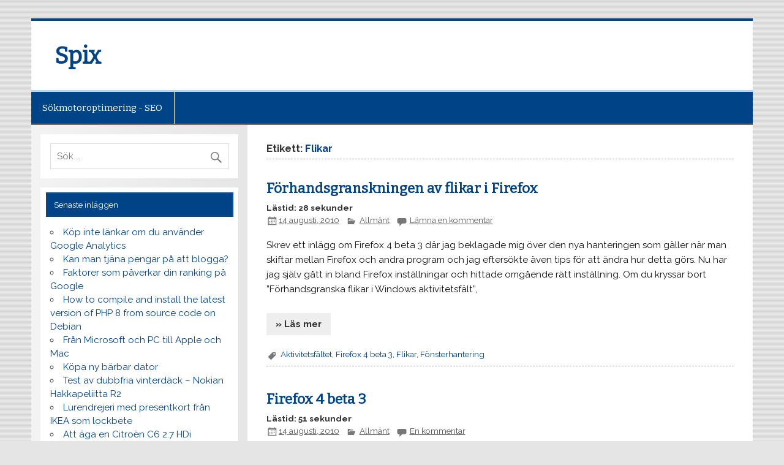

--- FILE ---
content_type: text/html; charset=UTF-8
request_url: https://www.spix.nu/tag/flikar/
body_size: 7598
content:
<!DOCTYPE html><!-- HTML 5 --><html lang="se-sv"><head><meta charset="UTF-8" /><meta name="viewport" content="width=device-width, initial-scale=1"><link rel="profile" href="http://gmpg.org/xfn/11" /><!--[if lt IE 9]><script src="https://www.spix.nu/wp-content/themes/spixen/js/html5shiv.min.js" type="text/javascript"></script><![endif]--><title>Flikar &#8211; Spix</title>
<meta name='robots' content='max-image-preview:large' />
<link rel='dns-prefetch' href='//fonts.googleapis.com' />
<link rel="alternate" type="application/rss+xml" title="Spix &raquo; Webbflöde" href="https://www.spix.nu/feed/" />
<link rel="alternate" type="application/rss+xml" title="Spix &raquo; Kommentarsflöde" href="https://www.spix.nu/comments/feed/" />
<link rel="alternate" type="application/rss+xml" title="Spix &raquo; etikettflöde för Flikar" href="https://www.spix.nu/tag/flikar/feed/" />
<style id='wp-img-auto-sizes-contain-inline-css' type='text/css'>
img:is([sizes=auto i],[sizes^="auto," i]){contain-intrinsic-size:3000px 1500px}
/*# sourceURL=wp-img-auto-sizes-contain-inline-css */
</style>
<style id='wp-emoji-styles-inline-css' type='text/css'>

	img.wp-smiley, img.emoji {
		display: inline !important;
		border: none !important;
		box-shadow: none !important;
		height: 1em !important;
		width: 1em !important;
		margin: 0 0.07em !important;
		vertical-align: -0.1em !important;
		background: none !important;
		padding: 0 !important;
	}
/*# sourceURL=wp-emoji-styles-inline-css */
</style>
<link rel='stylesheet' id='wp-block-library-css' href='https://www.spix.nu/wp-includes/css/dist/block-library/style.min.css?ver=6.9' type='text/css' media='all' />
<style id='global-styles-inline-css' type='text/css'>
:root{--wp--preset--aspect-ratio--square: 1;--wp--preset--aspect-ratio--4-3: 4/3;--wp--preset--aspect-ratio--3-4: 3/4;--wp--preset--aspect-ratio--3-2: 3/2;--wp--preset--aspect-ratio--2-3: 2/3;--wp--preset--aspect-ratio--16-9: 16/9;--wp--preset--aspect-ratio--9-16: 9/16;--wp--preset--color--black: #000000;--wp--preset--color--cyan-bluish-gray: #abb8c3;--wp--preset--color--white: #ffffff;--wp--preset--color--pale-pink: #f78da7;--wp--preset--color--vivid-red: #cf2e2e;--wp--preset--color--luminous-vivid-orange: #ff6900;--wp--preset--color--luminous-vivid-amber: #fcb900;--wp--preset--color--light-green-cyan: #7bdcb5;--wp--preset--color--vivid-green-cyan: #00d084;--wp--preset--color--pale-cyan-blue: #8ed1fc;--wp--preset--color--vivid-cyan-blue: #0693e3;--wp--preset--color--vivid-purple: #9b51e0;--wp--preset--gradient--vivid-cyan-blue-to-vivid-purple: linear-gradient(135deg,rgb(6,147,227) 0%,rgb(155,81,224) 100%);--wp--preset--gradient--light-green-cyan-to-vivid-green-cyan: linear-gradient(135deg,rgb(122,220,180) 0%,rgb(0,208,130) 100%);--wp--preset--gradient--luminous-vivid-amber-to-luminous-vivid-orange: linear-gradient(135deg,rgb(252,185,0) 0%,rgb(255,105,0) 100%);--wp--preset--gradient--luminous-vivid-orange-to-vivid-red: linear-gradient(135deg,rgb(255,105,0) 0%,rgb(207,46,46) 100%);--wp--preset--gradient--very-light-gray-to-cyan-bluish-gray: linear-gradient(135deg,rgb(238,238,238) 0%,rgb(169,184,195) 100%);--wp--preset--gradient--cool-to-warm-spectrum: linear-gradient(135deg,rgb(74,234,220) 0%,rgb(151,120,209) 20%,rgb(207,42,186) 40%,rgb(238,44,130) 60%,rgb(251,105,98) 80%,rgb(254,248,76) 100%);--wp--preset--gradient--blush-light-purple: linear-gradient(135deg,rgb(255,206,236) 0%,rgb(152,150,240) 100%);--wp--preset--gradient--blush-bordeaux: linear-gradient(135deg,rgb(254,205,165) 0%,rgb(254,45,45) 50%,rgb(107,0,62) 100%);--wp--preset--gradient--luminous-dusk: linear-gradient(135deg,rgb(255,203,112) 0%,rgb(199,81,192) 50%,rgb(65,88,208) 100%);--wp--preset--gradient--pale-ocean: linear-gradient(135deg,rgb(255,245,203) 0%,rgb(182,227,212) 50%,rgb(51,167,181) 100%);--wp--preset--gradient--electric-grass: linear-gradient(135deg,rgb(202,248,128) 0%,rgb(113,206,126) 100%);--wp--preset--gradient--midnight: linear-gradient(135deg,rgb(2,3,129) 0%,rgb(40,116,252) 100%);--wp--preset--font-size--small: 13px;--wp--preset--font-size--medium: 20px;--wp--preset--font-size--large: 36px;--wp--preset--font-size--x-large: 42px;--wp--preset--spacing--20: 0.44rem;--wp--preset--spacing--30: 0.67rem;--wp--preset--spacing--40: 1rem;--wp--preset--spacing--50: 1.5rem;--wp--preset--spacing--60: 2.25rem;--wp--preset--spacing--70: 3.38rem;--wp--preset--spacing--80: 5.06rem;--wp--preset--shadow--natural: 6px 6px 9px rgba(0, 0, 0, 0.2);--wp--preset--shadow--deep: 12px 12px 50px rgba(0, 0, 0, 0.4);--wp--preset--shadow--sharp: 6px 6px 0px rgba(0, 0, 0, 0.2);--wp--preset--shadow--outlined: 6px 6px 0px -3px rgb(255, 255, 255), 6px 6px rgb(0, 0, 0);--wp--preset--shadow--crisp: 6px 6px 0px rgb(0, 0, 0);}:where(.is-layout-flex){gap: 0.5em;}:where(.is-layout-grid){gap: 0.5em;}body .is-layout-flex{display: flex;}.is-layout-flex{flex-wrap: wrap;align-items: center;}.is-layout-flex > :is(*, div){margin: 0;}body .is-layout-grid{display: grid;}.is-layout-grid > :is(*, div){margin: 0;}:where(.wp-block-columns.is-layout-flex){gap: 2em;}:where(.wp-block-columns.is-layout-grid){gap: 2em;}:where(.wp-block-post-template.is-layout-flex){gap: 1.25em;}:where(.wp-block-post-template.is-layout-grid){gap: 1.25em;}.has-black-color{color: var(--wp--preset--color--black) !important;}.has-cyan-bluish-gray-color{color: var(--wp--preset--color--cyan-bluish-gray) !important;}.has-white-color{color: var(--wp--preset--color--white) !important;}.has-pale-pink-color{color: var(--wp--preset--color--pale-pink) !important;}.has-vivid-red-color{color: var(--wp--preset--color--vivid-red) !important;}.has-luminous-vivid-orange-color{color: var(--wp--preset--color--luminous-vivid-orange) !important;}.has-luminous-vivid-amber-color{color: var(--wp--preset--color--luminous-vivid-amber) !important;}.has-light-green-cyan-color{color: var(--wp--preset--color--light-green-cyan) !important;}.has-vivid-green-cyan-color{color: var(--wp--preset--color--vivid-green-cyan) !important;}.has-pale-cyan-blue-color{color: var(--wp--preset--color--pale-cyan-blue) !important;}.has-vivid-cyan-blue-color{color: var(--wp--preset--color--vivid-cyan-blue) !important;}.has-vivid-purple-color{color: var(--wp--preset--color--vivid-purple) !important;}.has-black-background-color{background-color: var(--wp--preset--color--black) !important;}.has-cyan-bluish-gray-background-color{background-color: var(--wp--preset--color--cyan-bluish-gray) !important;}.has-white-background-color{background-color: var(--wp--preset--color--white) !important;}.has-pale-pink-background-color{background-color: var(--wp--preset--color--pale-pink) !important;}.has-vivid-red-background-color{background-color: var(--wp--preset--color--vivid-red) !important;}.has-luminous-vivid-orange-background-color{background-color: var(--wp--preset--color--luminous-vivid-orange) !important;}.has-luminous-vivid-amber-background-color{background-color: var(--wp--preset--color--luminous-vivid-amber) !important;}.has-light-green-cyan-background-color{background-color: var(--wp--preset--color--light-green-cyan) !important;}.has-vivid-green-cyan-background-color{background-color: var(--wp--preset--color--vivid-green-cyan) !important;}.has-pale-cyan-blue-background-color{background-color: var(--wp--preset--color--pale-cyan-blue) !important;}.has-vivid-cyan-blue-background-color{background-color: var(--wp--preset--color--vivid-cyan-blue) !important;}.has-vivid-purple-background-color{background-color: var(--wp--preset--color--vivid-purple) !important;}.has-black-border-color{border-color: var(--wp--preset--color--black) !important;}.has-cyan-bluish-gray-border-color{border-color: var(--wp--preset--color--cyan-bluish-gray) !important;}.has-white-border-color{border-color: var(--wp--preset--color--white) !important;}.has-pale-pink-border-color{border-color: var(--wp--preset--color--pale-pink) !important;}.has-vivid-red-border-color{border-color: var(--wp--preset--color--vivid-red) !important;}.has-luminous-vivid-orange-border-color{border-color: var(--wp--preset--color--luminous-vivid-orange) !important;}.has-luminous-vivid-amber-border-color{border-color: var(--wp--preset--color--luminous-vivid-amber) !important;}.has-light-green-cyan-border-color{border-color: var(--wp--preset--color--light-green-cyan) !important;}.has-vivid-green-cyan-border-color{border-color: var(--wp--preset--color--vivid-green-cyan) !important;}.has-pale-cyan-blue-border-color{border-color: var(--wp--preset--color--pale-cyan-blue) !important;}.has-vivid-cyan-blue-border-color{border-color: var(--wp--preset--color--vivid-cyan-blue) !important;}.has-vivid-purple-border-color{border-color: var(--wp--preset--color--vivid-purple) !important;}.has-vivid-cyan-blue-to-vivid-purple-gradient-background{background: var(--wp--preset--gradient--vivid-cyan-blue-to-vivid-purple) !important;}.has-light-green-cyan-to-vivid-green-cyan-gradient-background{background: var(--wp--preset--gradient--light-green-cyan-to-vivid-green-cyan) !important;}.has-luminous-vivid-amber-to-luminous-vivid-orange-gradient-background{background: var(--wp--preset--gradient--luminous-vivid-amber-to-luminous-vivid-orange) !important;}.has-luminous-vivid-orange-to-vivid-red-gradient-background{background: var(--wp--preset--gradient--luminous-vivid-orange-to-vivid-red) !important;}.has-very-light-gray-to-cyan-bluish-gray-gradient-background{background: var(--wp--preset--gradient--very-light-gray-to-cyan-bluish-gray) !important;}.has-cool-to-warm-spectrum-gradient-background{background: var(--wp--preset--gradient--cool-to-warm-spectrum) !important;}.has-blush-light-purple-gradient-background{background: var(--wp--preset--gradient--blush-light-purple) !important;}.has-blush-bordeaux-gradient-background{background: var(--wp--preset--gradient--blush-bordeaux) !important;}.has-luminous-dusk-gradient-background{background: var(--wp--preset--gradient--luminous-dusk) !important;}.has-pale-ocean-gradient-background{background: var(--wp--preset--gradient--pale-ocean) !important;}.has-electric-grass-gradient-background{background: var(--wp--preset--gradient--electric-grass) !important;}.has-midnight-gradient-background{background: var(--wp--preset--gradient--midnight) !important;}.has-small-font-size{font-size: var(--wp--preset--font-size--small) !important;}.has-medium-font-size{font-size: var(--wp--preset--font-size--medium) !important;}.has-large-font-size{font-size: var(--wp--preset--font-size--large) !important;}.has-x-large-font-size{font-size: var(--wp--preset--font-size--x-large) !important;}
/*# sourceURL=global-styles-inline-css */
</style>

<style id='classic-theme-styles-inline-css' type='text/css'>
/*! This file is auto-generated */
.wp-block-button__link{color:#fff;background-color:#32373c;border-radius:9999px;box-shadow:none;text-decoration:none;padding:calc(.667em + 2px) calc(1.333em + 2px);font-size:1.125em}.wp-block-file__button{background:#32373c;color:#fff;text-decoration:none}
/*# sourceURL=/wp-includes/css/classic-themes.min.css */
</style>
<link rel='stylesheet' id='spixen-lite-stylesheet-css' href='https://www.spix.nu/wp-content/themes/spixen/style.css?ver=6.9' type='text/css' media='all' />
<link rel='stylesheet' id='spixen-lite-genericons-css' href='https://www.spix.nu/wp-content/themes/spixen/css/genericons/genericons.css?ver=6.9' type='text/css' media='all' />
<link rel='stylesheet' id='spixen-lite-default-fonts-css' href='//fonts.googleapis.com/css?family=Raleway%3A400%2C700%7CBitter&#038;subset=latin%2Clatin-ext' type='text/css' media='all' />
<style id='akismet-widget-style-inline-css' type='text/css'>

			.a-stats {
				--akismet-color-mid-green: #357b49;
				--akismet-color-white: #fff;
				--akismet-color-light-grey: #f6f7f7;

				max-width: 350px;
				width: auto;
			}

			.a-stats * {
				all: unset;
				box-sizing: border-box;
			}

			.a-stats strong {
				font-weight: 600;
			}

			.a-stats a.a-stats__link,
			.a-stats a.a-stats__link:visited,
			.a-stats a.a-stats__link:active {
				background: var(--akismet-color-mid-green);
				border: none;
				box-shadow: none;
				border-radius: 8px;
				color: var(--akismet-color-white);
				cursor: pointer;
				display: block;
				font-family: -apple-system, BlinkMacSystemFont, 'Segoe UI', 'Roboto', 'Oxygen-Sans', 'Ubuntu', 'Cantarell', 'Helvetica Neue', sans-serif;
				font-weight: 500;
				padding: 12px;
				text-align: center;
				text-decoration: none;
				transition: all 0.2s ease;
			}

			/* Extra specificity to deal with TwentyTwentyOne focus style */
			.widget .a-stats a.a-stats__link:focus {
				background: var(--akismet-color-mid-green);
				color: var(--akismet-color-white);
				text-decoration: none;
			}

			.a-stats a.a-stats__link:hover {
				filter: brightness(110%);
				box-shadow: 0 4px 12px rgba(0, 0, 0, 0.06), 0 0 2px rgba(0, 0, 0, 0.16);
			}

			.a-stats .count {
				color: var(--akismet-color-white);
				display: block;
				font-size: 1.5em;
				line-height: 1.4;
				padding: 0 13px;
				white-space: nowrap;
			}
		
/*# sourceURL=akismet-widget-style-inline-css */
</style>
<script type="text/javascript" src="https://www.spix.nu/wp-includes/js/jquery/jquery.min.js?ver=3.7.1" id="jquery-core-js"></script>
<script type="text/javascript" src="https://www.spix.nu/wp-includes/js/jquery/jquery-migrate.min.js?ver=3.4.1" id="jquery-migrate-js"></script>
<script type="text/javascript" id="spixen-lite-jquery-navigation-js-extra">
/* <![CDATA[ */
var spixen_menu_title = "Meny";
//# sourceURL=spixen-lite-jquery-navigation-js-extra
/* ]]> */
</script>
<script type="text/javascript" src="https://www.spix.nu/wp-content/themes/spixen/js/navigation.js?ver=6.9" id="spixen-lite-jquery-navigation-js"></script>
<link rel="https://api.w.org/" href="https://www.spix.nu/wp-json/" /><link rel="alternate" title="JSON" type="application/json" href="https://www.spix.nu/wp-json/wp/v2/tags/492" /><link rel="EditURI" type="application/rsd+xml" title="RSD" href="https://www.spix.nu/xmlrpc.php?rsd" />
<meta name="generator" content="WordPress 6.9" />
<style type="text/css">
			@media only screen and (min-width: 60em) {
				#content {
					float: right;
				}
				#sidebar {
					margin-left: 0;
					margin-right: 70%;
					background: -moz-linear-gradient(left, #f3f3f3 0%, #e6e6e6 100%); /* FF3.6+ */
					background: -webkit-gradient(linear, left top, right top, color-stop(0%,#f3f3f3), color-stop(100%,#e6e6e6)); /* Chrome,Safari4+ */
					background: -webkit-linear-gradient(left, #f3f3f3 0%,#e6e6e6 100%); /* Chrome10+,Safari5.1+ */
					background: -o-linear-gradient(left, #f3f3f3 0%,#e6e6e6 100%); /* Opera 11.10+ */
					background: -ms-linear-gradient(left, #f3f3f3 0%,#e6e6e6 100%); /* IE10+ */
					background: linear-gradient(to right, #f3f3f3 0%,#e6e6e6 100%); /* W3C */
				}
					
			}
			@media only screen and (max-width: 70em) {
				#sidebar {
					margin-right: 67%;
				}
			}
		</style><style type="text/css">.recentcomments a{display:inline !important;padding:0 !important;margin:0 !important;}</style><style type="text/css" id="custom-background-css">
body.custom-background { background-image: url("https://www.spix.nu/wp-content/themes/spixen/images/background.png"); background-position: left top; background-size: auto; background-repeat: repeat; background-attachment: scroll; }
</style>
		<!-- Matomo -->	<script type="text/javascript">		var _paq = window._paq || [];		/* tracker methods like "setCustomDimension" should be called before "trackPageView" */		_paq.push(['trackPageView']);		_paq.push(['enableLinkTracking']);		(function() {			var u="https://analytics.excellence.nu/piwik/";			_paq.push(['setTrackerUrl', u+'matomo.php']);			_paq.push(['setSiteId', '52']);			var d=document, g=d.createElement('script'), s=d.getElementsByTagName('script')[0];			g.type='text/javascript'; g.async=true; g.defer=true; g.src=u+'matomo.js'; s.parentNode.insertBefore(g,s);		})();	</script>	<!-- End Matomo Code --></head><body class="archive tag tag-flikar tag-492 custom-background wp-theme-spixen"><div id="wrapper" class="hfeed">    <div id="header-wrap">	<header id="header" class="clearfix" role="banner">	    <div id="logo" class="clearfix">			<a href="/" title="Spix" rel="home"><h2 class="site-title">Spix</h2></a>	    </div>	</header>    </div>    <div id="navi-wrap">		<nav id="mainnav" class="clearfix" role="navigation">			<ul id="mainnav-menu" class="menu">				<li class="page_item"><a href="/sokmotoroptimering/">Sökmotoroptimering - SEO</a></li>			</ul>		</nav>    </div>	<div id="wrap" class="clearfix">
		<section id="content" class="primary" role="main">
			<header class="page-header">
				<h2 class="archive-title">Etikett: <span>Flikar</span></h2>			</header>
				<article id="post-1107" class="post-1107 post type-post status-publish format-standard hentry category-allmant tag-aktivitetsfaltet tag-firefox-4-beta-3 tag-flikar tag-fonsterhantering">
		<h2 class="post-title entry-title"><a href="https://www.spix.nu/allmant/forhandsgranskningen-av-flikar-i-firefox/" rel="bookmark">Förhandsgranskningen av flikar i Firefox</a></h2>
		<div class="postmeta"><p><strong>Lästid: 28 sekunder</strong></p><span class="meta-date"><a href="https://www.spix.nu/allmant/forhandsgranskningen-av-flikar-i-firefox/" title="10:05" rel="bookmark"><time class="entry-date published updated" datetime="2010-08-14T10:05:41+02:00">14 augusti, 2010</time></a></span>		
			
	<span class="meta-category">
		<a href="https://www.spix.nu/category/allmant/" rel="category tag">Allmänt</a>	</span>
			
		
		
	<span class="meta-comments">
		<a href="https://www.spix.nu/allmant/forhandsgranskningen-av-flikar-i-firefox/#respond">Lämna en kommentar</a>	</span>
			
</div>
		<div class="entry clearfix">
			
		<a href="https://www.spix.nu/allmant/forhandsgranskningen-av-flikar-i-firefox/" rel="bookmark">
					</a>

			<p>Skrev ett inlägg om Firefox 4 beta 3 där jag beklagade mig över den nya hanteringen som gäller när man skiftar mellan Firefox och andra program och jag eftersökte även tips för att ändra hur detta görs. Nu har jag själv gått in bland Firefox inställningar och hittade omgående rätt inställning. Om du kryssar bort &#8221;Förhandsgranska flikar i Windows aktivitetsfält&#8221;,</p>
			<a href="https://www.spix.nu/allmant/forhandsgranskningen-av-flikar-i-firefox/" class="more-link">&raquo; Läs mer</a>
		</div>
		<div class="postinfo clearfix">				
				<span class="meta-tags">
					<a href="https://www.spix.nu/tag/aktivitetsfaltet/" rel="tag">Aktivitetsfältet</a>, <a href="https://www.spix.nu/tag/firefox-4-beta-3/" rel="tag">Firefox 4 beta 3</a>, <a href="https://www.spix.nu/tag/flikar/" rel="tag">Flikar</a>, <a href="https://www.spix.nu/tag/fonsterhantering/" rel="tag">Fönsterhantering</a>				</span>
		
			</div>
	</article>	<article id="post-1094" class="post-1094 post type-post status-publish format-standard hentry category-allmant tag-beta tag-firefox-4 tag-flikar tag-javascript tag-optimering tag-prestanda">
		<h2 class="post-title entry-title"><a href="https://www.spix.nu/allmant/firefox-4-beta-3/" rel="bookmark">Firefox 4 beta 3</a></h2>
		<div class="postmeta"><p><strong>Lästid: 51 sekunder</strong></p><span class="meta-date"><a href="https://www.spix.nu/allmant/firefox-4-beta-3/" title="07:25" rel="bookmark"><time class="entry-date published updated" datetime="2010-08-14T07:25:06+02:00">14 augusti, 2010</time></a></span>		
			
	<span class="meta-category">
		<a href="https://www.spix.nu/category/allmant/" rel="category tag">Allmänt</a>	</span>
			
		
		
	<span class="meta-comments">
		<a href="https://www.spix.nu/allmant/firefox-4-beta-3/#comments">En kommentar</a>	</span>
			
</div>
		<div class="entry clearfix">
			
		<a href="https://www.spix.nu/allmant/firefox-4-beta-3/" rel="bookmark">
					</a>

			<p>Firefox 4 beta 3 finns nu att ladda ner för den som är intresserad av att testa den senaste betaversionen av kommande Firefox 4. Observera dock att det är en betaversion, alltså inte en färdig version, så räkna med diverse buggar och andra konstigheter. Den stora nyheten ska vara att Firefox fått stöd för multitouch, men bara i Windows 7.</p>
			<a href="https://www.spix.nu/allmant/firefox-4-beta-3/" class="more-link">&raquo; Läs mer</a>
		</div>
		<div class="postinfo clearfix">				
				<span class="meta-tags">
					<a href="https://www.spix.nu/tag/beta/" rel="tag">Beta</a>, <a href="https://www.spix.nu/tag/firefox-4/" rel="tag">Firefox 4</a>, <a href="https://www.spix.nu/tag/flikar/" rel="tag">Flikar</a>, <a href="https://www.spix.nu/tag/javascript/" rel="tag">Javascript</a>, <a href="https://www.spix.nu/tag/optimering/" rel="tag">Optimering</a>, <a href="https://www.spix.nu/tag/prestanda/" rel="tag">Prestanda</a>				</span>
		
			</div>
	</article>		</section>
			<section id="sidebar" class="secondary clearfix" role="complementary">
		<aside id="search-2" class="widget widget_search clearfix">
	<form role="search" method="get" class="search-form" action="https://www.spix.nu/">
		<label>
			<span class="screen-reader-text">Sök efter:</span>
			<input type="search" class="search-field" placeholder="Sök &hellip;" value="" name="s">
		</label>
		<button type="submit" class="search-submit">
			<span class="genericon-search"></span>
		</button>
	</form>

</aside>
		<aside id="recent-posts-2" class="widget widget_recent_entries clearfix">
		<h3 class="widgettitle"><span>Senaste inläggen</span></h3>
		<ul>
											<li>
					<a href="https://www.spix.nu/sokmotoroptimering/kop-inte-lankar-om-du-anvander-google-analytics/">Köp inte länkar om du använder Google Analytics</a>
									</li>
											<li>
					<a href="https://www.spix.nu/wordpress/kan-man-tjana-pengar-pa-att-blogga/">Kan man tjäna pengar på att blogga?</a>
									</li>
											<li>
					<a href="https://www.spix.nu/sokmotoroptimering/faktorer-som-paverkar-din-ranking-pa-google/">Faktorer som påverkar din ranking på Google</a>
									</li>
											<li>
					<a href="https://www.spix.nu/linux/how-to-compile-and-install-the-latest-version-of-php-7-from-source-code-on-debian/">How to compile and install the latest version of PHP 8 from source code on Debian</a>
									</li>
											<li>
					<a href="https://www.spix.nu/it/fran-microsoft-och-pc-till-apple-och-mac/">Från Microsoft och PC till Apple och Mac</a>
									</li>
											<li>
					<a href="https://www.spix.nu/it/kopa-ny-barbar-dator/">Köpa ny bärbar dator</a>
									</li>
											<li>
					<a href="https://www.spix.nu/motor/test-av-dubbfria-vinterdack-nokian-hakkapeliitta-r2/">Test av dubbfria vinterdäck &#8211; Nokian Hakkapeliitta R2</a>
									</li>
											<li>
					<a href="https://www.spix.nu/it/lurendrejeri-med-presentkort-fran-ikea-som-lockbete/">Lurendrejeri med presentkort från IKEA som lockbete</a>
									</li>
											<li>
					<a href="https://www.spix.nu/citroen/att-aga-en-citroen-c6-2-7-hdi/">Att äga en Citroën C6 2.7 HDi</a>
									</li>
											<li>
					<a href="https://www.spix.nu/mjukvara/office-2016-samsta-versionen-hittills/">Office 365 sämsta versionen hittills</a>
									</li>
					</ul>

		</aside><aside id="recent-comments-2" class="widget widget_recent_comments clearfix"><h3 class="widgettitle"><span>Senaste kommentarer</span></h3><ul id="recentcomments"><li class="recentcomments"><span class="comment-author-link">Glenn</span> om <a href="https://www.spix.nu/motor/krangligt-att-saga-upp-abonnemang-hos-assistansbolaget/#comment-197214">Krångligt att säga upp abonnemang hos AssistansBolaget</a></li><li class="recentcomments"><span class="comment-author-link">Alf Larsson</span> om <a href="https://www.spix.nu/motor/krangligt-att-saga-upp-abonnemang-hos-assistansbolaget/#comment-196877">Krångligt att säga upp abonnemang hos AssistansBolaget</a></li><li class="recentcomments"><span class="comment-author-link">Patrik</span> om <a href="https://www.spix.nu/motor/byta-positionsljus-pa-kia-picanto/#comment-196403">Byta positionsljus på KIA Picanto</a></li><li class="recentcomments"><span class="comment-author-link">Christer Carlsson</span> om <a href="https://www.spix.nu/motor/krangligt-att-saga-upp-abonnemang-hos-assistansbolaget/#comment-195881">Krångligt att säga upp abonnemang hos AssistansBolaget</a></li><li class="recentcomments"><span class="comment-author-link">Peter Sundell</span> om <a href="https://www.spix.nu/motor/krangligt-att-saga-upp-abonnemang-hos-assistansbolaget/#comment-195604">Krångligt att säga upp abonnemang hos AssistansBolaget</a></li></ul></aside>	</section>
	</div>
        <footer id="footer" class="clearfix" role="contentinfo">
		<div id="footer-text">
		Copyright &copy; Spix
	</div>
    </footer>
</div><!-- end #wrapper -->
<script type="speculationrules">
{"prefetch":[{"source":"document","where":{"and":[{"href_matches":"/*"},{"not":{"href_matches":["/wp-*.php","/wp-admin/*","/wp-content/uploads/*","/wp-content/*","/wp-content/plugins/*","/wp-content/themes/spixen/*","/*\\?(.+)"]}},{"not":{"selector_matches":"a[rel~=\"nofollow\"]"}},{"not":{"selector_matches":".no-prefetch, .no-prefetch a"}}]},"eagerness":"conservative"}]}
</script>
<script id="wp-emoji-settings" type="application/json">
{"baseUrl":"https://s.w.org/images/core/emoji/17.0.2/72x72/","ext":".png","svgUrl":"https://s.w.org/images/core/emoji/17.0.2/svg/","svgExt":".svg","source":{"concatemoji":"https://www.spix.nu/wp-includes/js/wp-emoji-release.min.js?ver=6.9"}}
</script>
<script type="module">
/* <![CDATA[ */
/*! This file is auto-generated */
const a=JSON.parse(document.getElementById("wp-emoji-settings").textContent),o=(window._wpemojiSettings=a,"wpEmojiSettingsSupports"),s=["flag","emoji"];function i(e){try{var t={supportTests:e,timestamp:(new Date).valueOf()};sessionStorage.setItem(o,JSON.stringify(t))}catch(e){}}function c(e,t,n){e.clearRect(0,0,e.canvas.width,e.canvas.height),e.fillText(t,0,0);t=new Uint32Array(e.getImageData(0,0,e.canvas.width,e.canvas.height).data);e.clearRect(0,0,e.canvas.width,e.canvas.height),e.fillText(n,0,0);const a=new Uint32Array(e.getImageData(0,0,e.canvas.width,e.canvas.height).data);return t.every((e,t)=>e===a[t])}function p(e,t){e.clearRect(0,0,e.canvas.width,e.canvas.height),e.fillText(t,0,0);var n=e.getImageData(16,16,1,1);for(let e=0;e<n.data.length;e++)if(0!==n.data[e])return!1;return!0}function u(e,t,n,a){switch(t){case"flag":return n(e,"\ud83c\udff3\ufe0f\u200d\u26a7\ufe0f","\ud83c\udff3\ufe0f\u200b\u26a7\ufe0f")?!1:!n(e,"\ud83c\udde8\ud83c\uddf6","\ud83c\udde8\u200b\ud83c\uddf6")&&!n(e,"\ud83c\udff4\udb40\udc67\udb40\udc62\udb40\udc65\udb40\udc6e\udb40\udc67\udb40\udc7f","\ud83c\udff4\u200b\udb40\udc67\u200b\udb40\udc62\u200b\udb40\udc65\u200b\udb40\udc6e\u200b\udb40\udc67\u200b\udb40\udc7f");case"emoji":return!a(e,"\ud83e\u1fac8")}return!1}function f(e,t,n,a){let r;const o=(r="undefined"!=typeof WorkerGlobalScope&&self instanceof WorkerGlobalScope?new OffscreenCanvas(300,150):document.createElement("canvas")).getContext("2d",{willReadFrequently:!0}),s=(o.textBaseline="top",o.font="600 32px Arial",{});return e.forEach(e=>{s[e]=t(o,e,n,a)}),s}function r(e){var t=document.createElement("script");t.src=e,t.defer=!0,document.head.appendChild(t)}a.supports={everything:!0,everythingExceptFlag:!0},new Promise(t=>{let n=function(){try{var e=JSON.parse(sessionStorage.getItem(o));if("object"==typeof e&&"number"==typeof e.timestamp&&(new Date).valueOf()<e.timestamp+604800&&"object"==typeof e.supportTests)return e.supportTests}catch(e){}return null}();if(!n){if("undefined"!=typeof Worker&&"undefined"!=typeof OffscreenCanvas&&"undefined"!=typeof URL&&URL.createObjectURL&&"undefined"!=typeof Blob)try{var e="postMessage("+f.toString()+"("+[JSON.stringify(s),u.toString(),c.toString(),p.toString()].join(",")+"));",a=new Blob([e],{type:"text/javascript"});const r=new Worker(URL.createObjectURL(a),{name:"wpTestEmojiSupports"});return void(r.onmessage=e=>{i(n=e.data),r.terminate(),t(n)})}catch(e){}i(n=f(s,u,c,p))}t(n)}).then(e=>{for(const n in e)a.supports[n]=e[n],a.supports.everything=a.supports.everything&&a.supports[n],"flag"!==n&&(a.supports.everythingExceptFlag=a.supports.everythingExceptFlag&&a.supports[n]);var t;a.supports.everythingExceptFlag=a.supports.everythingExceptFlag&&!a.supports.flag,a.supports.everything||((t=a.source||{}).concatemoji?r(t.concatemoji):t.wpemoji&&t.twemoji&&(r(t.twemoji),r(t.wpemoji)))});
//# sourceURL=https://www.spix.nu/wp-includes/js/wp-emoji-loader.min.js
/* ]]> */
</script>
</body>
</html>	